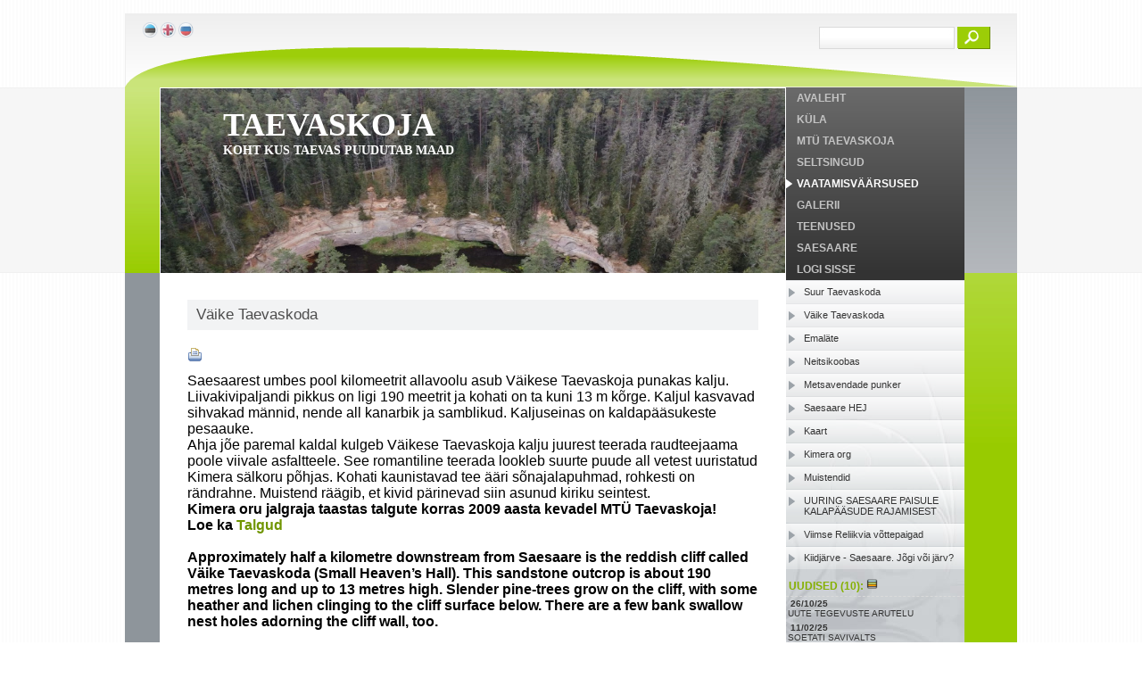

--- FILE ---
content_type: text/html; charset=UTF-8
request_url: http://www.taevaskoda.eu/Vaike-Taevaskoda
body_size: 6231
content:
<!DOCTYPE HTML PUBLIC "-//W3C//DTD HTML 4.01 Transitional//EN" 
  "http://www.w3.org/TR/html4/loose.dtd">
<html>
<head>
<meta http-equiv="Content-Type" content="text/html; charset=utf-8" >
<!-- PAGE META INFO START-->
<title>Väike Taevaskoda | </title>
<!---->
<META NAME="author" CONTENT="www.elitec.ee">
<!---->
<META NAME="Publisher" CONTENT="taevaskoda">
<!-- PAGE META INFO END-->
<style>
	@import url('http://www.taevaskoda.eu/templates/default/css/layout.css');
</style>
<link rel="author" href="http://www.elitec.ee" />
<link href="/Scripts/calendar.css" rel="stylesheet" type="text/css" >
<link href="http://www.taevaskoda.eu/templates/free16a/css/main.css" rel="stylesheet" type="text/css" >
<link href="http://www.taevaskoda.eu/templates/free16a/css/menu.css" rel="stylesheet" type="text/css" >
<link href="http://www.taevaskoda.eu/templates/free16a/css/layout.css" rel="stylesheet" type="text/css" >


<meta property="og:type" content="website" />
<meta property="og:title" content="Väike Taevaskoda | ">
<meta property="og:url" content="http://www.taevaskoda.eu/Vaike-Taevaskoda"/>

<link rel="shortcut icon" href="http://www.taevaskoda.eu/templates/default/img/favicon.ico" >
<link href="http://www.taevaskoda.eu/templates/default/HelperComponents/lightwindow/css/lightwindow.css" rel="stylesheet" type="text/css">
<link href="http://www.taevaskoda.eu/includes/ThirdParty/lightbox/css/lightbox.css" rel="stylesheet" type="text/css">
<link href="http://www.taevaskoda.eu/templates/default/css/CKeditor_templates.css" rel="stylesheet" type="text/css">
<link href="http://www.taevaskoda.eu/templates/default/css/system_css.css" rel="stylesheet" type="text/css">
<script language="JavaScript" type="text/javascript" src="http://www.taevaskoda.eu/templates/default/js/system_js.js"></script>
<script language="JavaScript" type="text/javascript" src="http://www.taevaskoda.eu/includes/ThirdParty/scriptaculous/prototype.js"></script>
<script language="JavaScript" type="text/javascript" src="http://www.taevaskoda.eu/includes/ThirdParty/scriptaculous/scriptaculous.js"></script>
<script language="JavaScript" type="text/javascript" src="http://www.taevaskoda.eu/includes/ThirdParty/scriptaculous/corners.js"></script>
<script language="JavaScript" type="text/javascript" src="http://www.taevaskoda.eu/includes/ThirdParty/lightwindow/javascript/lightwindow.js"></script>
<script language="JavaScript" type="text/javascript" src="http://www.taevaskoda.eu/includes/ThirdParty/lightbox/lightbox.js"></script>

<script type="text/javascript">

function getHeightSaf()
{
	var scroll = document.body.scrollHeight;
	var offset = document.body.offsetHeight;
	//return "scroll="+scroll+"; offset="+offset;
	return scroll;
}
function getHeight()
{
	var scroll = document.documentElement.scrollHeight;
	var offset = document.documentElement.offsetHeight;
	//return "scroll="+scroll+"; offset="+offset;
	return scroll;
}
    setInterval(
		function ()
		{
			if(navigator.userAgent.indexOf("Safari") !== -1 )
			{
				//parent.postMessage(document.body.scrollHeight, "*");
				parent.postMessage(getHeightSaf(), "*");
			}else{
				//parent.postMessage(document.documentElement.scrollHeight, "*");
				parent.postMessage(getHeight(), "*");
			}
		}
		, 500);
</script><!-- BEGIN: Google Analytics code  -->
<script type="text/javascript">
	var _gaq = _gaq || [];
	  _gaq.push(['_setAccount', 'asdfasfa']);
	  _gaq.push(['_trackPageview']);

	  (function() {
	    var ga = document.createElement('script'); ga.type = 'text/javascript'; ga.async = true;
	    ga.src = ('https:' == document.location.protocol ? 'https://ssl' : 'http://www') + '.google-analytics.com/ga.js';
	    var s = document.getElementsByTagName('script')[0]; s.parentNode.insertBefore(ga, s);
	  })();
</script>
<!-- END: Google Analytics code -->
<script language="JavaScript" type="text/javascript" src="http://www.taevaskoda.eu/templates/free16a/js/Rippmenu.js"></script>
<script language="JavaScript" type="text/javascript">
var BullAdrMenuPluss = 'http://www.taevaskoda.eu//templates/free16a/img/bull.jpg';
var BullAdrMenuMiinus = 'http://www.taevaskoda.eu//templates/free16a/img/bull.jpg';
var BullAdrMenu = 'http://www.taevaskoda.eu//templates/free16a/img/bull.jpg';
</script>
<script language="JavaScript" type="text/javascript" src="http://www.taevaskoda.eu/templates/free16a/js/Menu.js"></script>

<!--<link href="css/layout.css" rel="stylesheet" type="text/css" />-->

</head>
<body><div id="outer">
<div id="bg-zone">
<div id="bg-zone-image">
                </div>



<table style="position:relative;" width="1000" border="0" align="center" cellpadding="0" cellspacing="0">
  <tr>
    <th colspan="3" align="left" valign="top" id="header" scope="row">  
    <div id="head">
    <div id="lang">                    	<a href="http://www.taevaskoda.eu/?keel=est"><img src="http://www.taevaskoda.eu/templates/default/img/lipud/est.png" alt="Eesti" title="Eesti" border="0" ></a> 
                                        	<a href="http://www.taevaskoda.eu/?keel=eng"><img src="http://www.taevaskoda.eu/templates/default/img/lipud/eng.png" alt="English" title="English" border="0" ></a> 
                                        	<a href="http://www.taevaskoda.eu/?keel=rus"><img src="http://www.taevaskoda.eu/templates/default/img/lipud/rus.png" alt="Русский" title="Русский" border="0" ></a> 
                    </div>
    <div id="search">
     <form method="get" id="global_search_form" name="global_search_form"  enctype="application/x-www-form-urlencoded" action="http://www.taevaskoda.eu/otsing.php"> 
    <table width="192" border="0" align="right" cellpadding="0" cellspacing="0">
          <tr>
            <td width="152" height="25" align="right" valign="top"><input name="s" id="s" type="text" value="" class="otsi" maxlength="40"></td>
            <td width="40" height="25" align="left" valign="top"><input type="image" name="otsi" id="otsi" src="http://www.taevaskoda.eu/templates/free16a/img/otsi_btn.png" ></td>
          </tr>
        </table></form></div>
    </div>
    </th>
    </tr>
  <tr>
    <th width="39" align="left" valign="top" id="main_left" scope="row"><div id="bnr_left"></div></th>
    <td width="902" align="left" valign="top" id="bg-main">
      <div style="position: relative; float: left; width: 902px;">
<div id="bnr_bg">
  <table width="0" border="0" cellspacing="0" cellpadding="0">
            <tr>
              <td align="left" valign="top" style="width: 700px; height: 207px;" >
              <div id="bnr">
      <div id="logo"> <DIV style="position:relative; left:0px; top:0px;"><span style="color:#ffffff;"><span style="font-family: georgia,serif;"><font size="5"><span style="font-size: 48px;"><strong><span style="font-size: 36px;">TAEVASKOJA</span></strong></span><br />
<span style="font-size: 48px;"><strong><span style="font-size: 14px;">KOHT KUS TAEVAS PUUDUTAB MAAD</span></strong></span></font></span></span></DIV>
          </div>
 <DIV style="position:relative; left:0px; top:0px;"><img alt="" src="/upload/editor/images/site_zones/Vahendatud_resolutsioon.JPG" style="width: 700px; height: 338px;" /></DIV>
              </div>
              </td>
              </tr>
            <tr>
              <td align="left" valign="top">
          <div id="main">           <DIV style="position:relative; left:0px; top:0px;"></DIV> 
                   <h1>Väike Taevaskoda</h1><script type="text/javascript" src="http://www.taevaskoda.eu/includes/ThirdParty/DHTMLTooltip/wz_tooltip.js"></script><script>
			function printPageContent()
			{
			var winUrl = window.location.href;
			if( winUrl.substr(-1) === '#') {winUrl = winUrl.slice(0, -1);}
			//alert(winUrl);
			//var url = window.location.href + (window.location.href.indexOf('?') > -1 ? '&' : '?') + 'page_content_only=1&amp;get_content_html_only=1&print_content=1';
			var url = winUrl + (winUrl.indexOf('?') > -1 ? '&' : '?') + 'page_content_only=1&amp;get_content_html_only=1&print_content=1';
			window.open(url,'PrintPageContent');
		}
		</script>
			<div style="position:relative;z-index: 10">
			<a href="#" onclick="printPageContent();return false;"><img src="http://www.taevaskoda.eu/templates/default/img/print16.gif" border="0"></a>
			</div><style type="text/css">
.fb_iframe_widget iframe </style>
<table width="100%" border="0" cellspacing="0" cellpadding="0">
  <tr>
    <td>
<table width="100%" border="0" cellspacing="0" cellpadding="0">
  <tr>
    <td><p>
	<span style="font-size: 16px;"><span style="font-family: arial, helvetica, sans-serif;">Saesaarest umbes pool kilomeetrit allavoolu asub Väikese Taevaskoja punakas kalju. Liivakivipaljandi pikkus on ligi 190 meetrit ja kohati on ta kuni 13 m kõrge. Kaljul kasvavad sihvakad männid, nende all kanarbik ja samblikud. Kaljuseinas on kaldapääsukeste pesaauke.<br />
	Ahja jõe paremal kaldal kulgeb Väikese Taevaskoja kalju juurest teerada raudteejaama poole viivale asfaltteele. See romantiline teerada lookleb suurte puude all vetest uuristatud Kimera sälkoru põhjas. Kohati kaunistavad tee ääri sõnajalapuhmad, rohkesti on rändrahne. Muistend räägib, et kivid pärinevad siin asunud kiriku seintest.&nbsp;<br />
	<strong>Kimera oru jalgraja taastas talgute korras 2009 aasta kevadel MTÜ Taevaskoja!<br />
	Loe ka <a href="http://www.taevaskoda.eu/Koristustalgud-taevaskojas">Talgud</a><br />
	<br />
	<span style="font-family: arial, helvetica, sans-serif;">Approximately half a kilometre downstream from Saesaare is the reddish cliff called Väike Taevaskoda (Small Heaven’s Hall). This sandstone outcrop is about 190 metres long and up to 13 metres high. Slender pine-trees grow on the cliff, with some heather and lichen clinging to the cliff surface below. There are a few bank swallow nest holes adorning the cliff wall, too.</span></strong></span></span><br />
	<br />
	<br />
	&nbsp;</p>

</td>
  </tr>
</table></td>
  </tr>
</table>

<span class="sendtofriend"></span></div>
              </td>
              </tr>
            </table>
          </div>
        <div style="height: auto; width: 200px; float: left;">
          <table width="0" border="0" cellspacing="0" cellpadding="0">
            <tr>
              <td align="left" valign="top" id="main_menu"><link href="http://www.taevaskoda.eu/templates/free16a/css/top_simple_menu.css" rel="stylesheet" type="text/css">


<script type="text/javascript">
TopM_SysTopMenuTPL = {
changeMenuImageOnMouseOver_SysTopMenuTPL: function (id) {
    var el = document.getElementById('img_SysTopMenuTPL_'+id);
    if (el) {
        if (el.src.search('&active_image=true') < 0) {
            el.src = el.src + '&active_image=true';
        }    
    }    
},
changeMenuImageOnMouseOut_SysTopMenuTPL: function (id) {
    var el = document.getElementById('img_SysTopMenuTPL_'+id);
    var a = document.getElementById('a_SysTopMenuTPL_'+id);
    if (el) {
        if (a.className != 'active') {
            el.src = el.src.replace('&active_image=true','');
        }    
    }    
}
};
</script>


<!--<link rel="stylesheet" href="http://www.taevaskoda.eu/templates/free16a/responsive_nav/responsive-nav.css">
<link rel="stylesheet" href="http://www.taevaskoda.eu/templates/free16a/responsive_nav/styles.css">
<script src="http://www.taevaskoda.eu/templates/free16a/responsive_nav/responsive-nav.js"></script>-->

<div id="Navigation">
<nav class="nav-collapse">
<ul id="mainNav">
    <li class="first_topmenu ">
        <a href="http://www.taevaskoda.eu/"   
        onmouseover="javascript:TopM_SysTopMenuTPL.changeMenuImageOnMouseOver_SysTopMenuTPL(157);"
        onmouseout="javascript:TopM_SysTopMenuTPL.changeMenuImageOnMouseOut_SysTopMenuTPL(157);" id="a_SysTopMenuTPL_157">
    	<span>
                                                        AVALEHT
                        	</span>
    </a>
    </li>
    <li>
        <a href="http://www.taevaskoda.eu/Kula"   
        onmouseover="javascript:TopM_SysTopMenuTPL.changeMenuImageOnMouseOver_SysTopMenuTPL(232);"
        onmouseout="javascript:TopM_SysTopMenuTPL.changeMenuImageOnMouseOut_SysTopMenuTPL(232);" id="a_SysTopMenuTPL_232">
    	<span>
                                                        Küla
                        	</span>
    </a>
    </li>
    <li>
        <a href="http://www.taevaskoda.eu/MTU-Taevaskoja"   
        onmouseover="javascript:TopM_SysTopMenuTPL.changeMenuImageOnMouseOver_SysTopMenuTPL(249);"
        onmouseout="javascript:TopM_SysTopMenuTPL.changeMenuImageOnMouseOut_SysTopMenuTPL(249);" id="a_SysTopMenuTPL_249">
    	<span>
                                                        MTÜ Taevaskoja
                        	</span>
    </a>
    </li>
    <li>
        <a href="http://www.taevaskoda.eu/Seltsingud"   
        onmouseover="javascript:TopM_SysTopMenuTPL.changeMenuImageOnMouseOver_SysTopMenuTPL(272);"
        onmouseout="javascript:TopM_SysTopMenuTPL.changeMenuImageOnMouseOut_SysTopMenuTPL(272);" id="a_SysTopMenuTPL_272">
    	<span>
                                                        Seltsingud
                        	</span>
    </a>
    </li>
    <li>
        <a href="http://www.taevaskoda.eu/Vaatamisvaarsused" class="active"  
        onmouseover="javascript:TopM_SysTopMenuTPL.changeMenuImageOnMouseOver_SysTopMenuTPL(279);"
        onmouseout="javascript:TopM_SysTopMenuTPL.changeMenuImageOnMouseOut_SysTopMenuTPL(279);" id="a_SysTopMenuTPL_279">
    	<span>
                                                        Vaatamisväärsused
                        	</span>
    </a>
    </li>
    <li>
        <a href="http://www.taevaskoda.eu/Galerii"   
        onmouseover="javascript:TopM_SysTopMenuTPL.changeMenuImageOnMouseOver_SysTopMenuTPL(296);"
        onmouseout="javascript:TopM_SysTopMenuTPL.changeMenuImageOnMouseOut_SysTopMenuTPL(296);" id="a_SysTopMenuTPL_296">
    	<span>
                                                        Galerii
                        	</span>
    </a>
    </li>
    <li>
        <a href="http://www.taevaskoda.eu/Teenused"   
        onmouseover="javascript:TopM_SysTopMenuTPL.changeMenuImageOnMouseOver_SysTopMenuTPL(253);"
        onmouseout="javascript:TopM_SysTopMenuTPL.changeMenuImageOnMouseOut_SysTopMenuTPL(253);" id="a_SysTopMenuTPL_253">
    	<span>
                                                        Teenused
                        	</span>
    </a>
    </li>
    <li>
        <a href="http://www.taevaskoda.eu/SAESAARE-PAISJARV"   
        onmouseover="javascript:TopM_SysTopMenuTPL.changeMenuImageOnMouseOver_SysTopMenuTPL(547);"
        onmouseout="javascript:TopM_SysTopMenuTPL.changeMenuImageOnMouseOut_SysTopMenuTPL(547);" id="a_SysTopMenuTPL_547">
    	<span>
                                                        SAESAARE
                        	</span>
    </a>
    </li>
    <li class=" last_topmenu">
        <a href="http://www.taevaskoda.eu/login.php"   
        onmouseover="javascript:TopM_SysTopMenuTPL.changeMenuImageOnMouseOver_SysTopMenuTPL();"
        onmouseout="javascript:TopM_SysTopMenuTPL.changeMenuImageOnMouseOut_SysTopMenuTPL();" id="a_SysTopMenuTPL_">
    	<span>
                                                        Logi sisse
                        	</span>
    </a>
    </li>
</ul>
</nav>
</div></td>
              </tr>
            <tr>
              <td height="100%" align="left" valign="top">
<div>    
      <link href="http://www.taevaskoda.eu/templates/free16a/css/3rdparty/dtree/dtree.css" rel="stylesheet" type="text/css">

<script type="text/javascript" src="http://www.taevaskoda.eu/includes/ThirdParty/dtree/dtree.js"></script>
<div class="dtree" align="left" id="tree_SysLeftMenuTPL_div">
</div>
<div align="left" style="display: none;" id ="tree_SysLeftMenuTPL_js_div">
<script type="text/javascript">
		tree_SysLeftMenuTPL = new dTree('tree_SysLeftMenuTPL','http://www.taevaskoda.eu/templates/free16a/img/3rdparty/dtree/','SysLeftMenuTPL');
		tree_SysLeftMenuTPL.add(0,-1,' ','','');
						tree_SysLeftMenuTPL.add(280,0,"Suur Taevaskoda",'http://www.taevaskoda.eu/Suur-Taevaskoda',"Suur Taevaskoda",null,null,'text',null,null,false); //<!--false-->
								tree_SysLeftMenuTPL.add(281,0,"Väike Taevaskoda",'http://www.taevaskoda.eu/Vaike-Taevaskoda',"Väike Taevaskoda",null,null,'text',null,null,false); //<!--true-->
								tree_SysLeftMenuTPL.add(282,0,"Emaläte",'http://www.taevaskoda.eu/Emalate',"Emaläte",null,null,'text',null,null,false); //<!--false-->
								tree_SysLeftMenuTPL.add(283,0,"Neitsikoobas",'http://www.taevaskoda.eu/Neitsikoobas',"Neitsikoobas",null,null,'text',null,null,false); //<!--false-->
								tree_SysLeftMenuTPL.add(284,0,"Metsavendade punker",'http://www.taevaskoda.eu/Metsavendade-punker',"Metsavendade punker",null,null,'text',null,null,false); //<!--false-->
								tree_SysLeftMenuTPL.add(285,0,"Saesaare HEJ",'http://www.taevaskoda.eu/Saesaare-HEJ',"Saesaare HEJ",null,null,'text',null,null,false); //<!--false-->
								tree_SysLeftMenuTPL.add(286,0,"Kaart",'http://www.taevaskoda.eu/Kaart1',"Kaart",null,null,'text',null,null,false); //<!--false-->
								tree_SysLeftMenuTPL.add(287,0,"Kimera org",'http://www.taevaskoda.eu/Kimera-org',"Kimera org",null,null,'text',null,null,false); //<!--false-->
								tree_SysLeftMenuTPL.add(288,0,"Muistendid",'http://www.taevaskoda.eu/Muistendid',"Muistendid",null,null,'text',null,null,false); //<!--false-->
								tree_SysLeftMenuTPL.add(289,288,"Lühilood",'http://www.taevaskoda.eu/Luhilood',"Lühilood",null,null,'text',null,null,false); //<!--false-->
								tree_SysLeftMenuTPL.add(290,288,"Salakuulaja",'http://www.taevaskoda.eu/Salakuulaja',"Salakuulaja",null,null,'text',null,null,false); //<!--false-->
								tree_SysLeftMenuTPL.add(291,288,"Vanaeide nõidus",'http://www.taevaskoda.eu/Vanaeide-noidus',"Vanaeide nõidus",null,null,'text',null,null,false); //<!--false-->
								tree_SysLeftMenuTPL.add(292,288,"Tuulispask",'http://www.taevaskoda.eu/Tuulispask',"Tuulispask",null,null,'text',null,null,false); //<!--false-->
								tree_SysLeftMenuTPL.add(293,288,"Marjuline",'http://www.taevaskoda.eu/Marjuline',"Marjuline",null,null,'text',null,null,false); //<!--false-->
								tree_SysLeftMenuTPL.add(294,288,"Eeva kalju",'http://www.taevaskoda.eu/Eeva-kalju',"Eeva kalju",null,null,'text',null,null,false); //<!--false-->
								tree_SysLeftMenuTPL.add(295,288,"Taevaskoja",'http://www.taevaskoda.eu/Taevaskoja',"Taevaskoja",null,null,'text',null,null,false); //<!--false-->
								tree_SysLeftMenuTPL.add(404,0,"UURING SAESAARE PAISULE KALAPÄÄSUDE RAJAMISEST",'http://www.taevaskoda.eu/UURING-SAESAARE-PAISULE-KALAPAASUDE-RAJAMISEST',"UURING SAESAARE PAISULE KALAPÄÄSUDE RAJAMISEST",null,null,'text',null,null,false); //<!--false-->
								tree_SysLeftMenuTPL.add(434,0,"Viimse Reliikvia võttepaigad",'http://www.taevaskoda.eu/Viimse-Reliikvia-vottepaigad',"Viimse Reliikvia võttepaigad",null,null,'text',null,null,false); //<!--false-->
								tree_SysLeftMenuTPL.add(544,0,"Kiidjärve - Saesaare. Jõgi või järv?",'http://www.taevaskoda.eu/Kiidjarve-Saesaare-Jogi-voi-jarv-',"Kiidjärve - Saesaare. Jõgi või järv?",null,null,'text',null,null,false); //<!--false-->
								tree_SysLeftMenuTPL.add(545,544,"Kiri Keskkonnaametile",'http://www.taevaskoda.eu/Kiri-Keskkonnaametile',"Kiri Keskkonnaametile",null,null,'text',null,null,false); //<!--false-->
								tree_SysLeftMenuTPL.add(546,544,"Uputatud taevaskojast ja meie juurtest",'http://www.taevaskoda.eu/Uputatud-taevaskojast-ja-meie-juurtest',"Uputatud taevaskojast ja meie juurtest",null,null,'text',null,null,false); //<!--false-->
						//document.write(tree_SysLeftMenuTPL);
		document.getElementById('tree_SysLeftMenuTPL_div').innerHTML = tree_SysLeftMenuTPL;
		var showAllNodes = '';
	</script>
</div>
</div>
<div id="right_side_div"> 
          <div style="padding-top:10px; padding-bottom:10px;"> <DIV style="position:relative; left:0px; top:0px;"><script language="JavaScript" type="text/javascript" src="http://www.taevaskoda.eu/templates/default/Moodulid/CMS/News/NewsFront/NewsFront.js"></script>
<link href="http://www.taevaskoda.eu/templates/free16a/Moodulid/CMS/News/NewsFront/NewsFront.css" rel="stylesheet" type="text/css">
<link href="/includes/ThirdParty/prototip/prototip.css" rel="stylesheet" type="text/css">
    <div align="left" class="mininews_group_title">
        &nbsp;Uudised <span title="Uudiseid kokku: 10">(10)</span>:&nbsp;<a href="moodul.php?moodul=CMS&amp;Komponent=NewsFront&amp;id=archive&amp;group=1" title="Uudiste arhiiv"><img src="http://www.taevaskoda.eu/templates/default/img/Moodulid/NewsMS/16_archive.png" alt="Uudiste arhiiv" width="13" height="13" border="0" style="margin:0" /></a>
        </div>
    <div id="newsFrontMini1">
        	    <div class="mininews_news_container" align="left">
    	<span class="mininews_news_date">&nbsp;26/10/25&nbsp;</span><a href="/moodul.php?moodul=CMS&Komponent=NewsFront&f=viewNews&id=293" class="mininews_title_link" title="26/10/25 10:12 - UUTE TEGEVUSTE ARUTELU  [Loe edasi…...]">UUTE TEGEVUSTE ARUTELU&nbsp;</a>
    </div>
    	    <div class="mininews_news_container" align="left">
    	<span class="mininews_news_date">&nbsp;11/02/25&nbsp;</span><a href="/moodul.php?moodul=CMS&Komponent=NewsFront&f=viewNews&id=292" class="mininews_title_link" title="11/02/25 09:23 - SOETATI SAVIVALTS  [Loe edasi…...]">SOETATI SAVIVALTS&nbsp;</a>
    </div>
    	    <div class="mininews_news_container" align="left">
    	<span class="mininews_news_date">&nbsp;30/11/24&nbsp;</span><a href="/moodul.php?moodul=CMS&Komponent=NewsFront&f=viewNews&id=289" class="mininews_title_link" title="30/11/24 11:38 - TAEVASKOJA&nbsp; AASTALÕPU&nbsp; PIDU.  [Loe edasi…...]">TAEVASKOJA&nbsp; AASTALÕPU&nbsp; PIDU.&nbsp;</a>
    </div>
    	    <div class="mininews_news_container" align="left">
    	<span class="mininews_news_date">&nbsp;03/10/24&nbsp;</span><a href="/moodul.php?moodul=CMS&Komponent=NewsFront&f=viewNews&id=288" class="mininews_title_link" title="03/10/24 11:39 - BUSSIJAAMAD TAEVASKOJAS  [Loe edasi…...]">BUSSIJAAMAD TAEVASKOJAS&nbsp;</a>
    </div>
    	    <div class="mininews_news_container" align="left">
    	<span class="mininews_news_date">&nbsp;07/07/24&nbsp;</span><a href="/moodul.php?moodul=CMS&Komponent=NewsFront&f=viewNews&id=287" class="mininews_title_link" title="07/07/24 10:20 - TAEVASKOJA PURIKAS  [Loe edasi…...]">TAEVASKOJA PURIKAS&nbsp;</a>
    </div>
    	    <div class="mininews_news_container" align="left">
    	<span class="mininews_news_date">&nbsp;07/07/24&nbsp;</span><a href="/moodul.php?moodul=CMS&Komponent=NewsFront&f=viewNews&id=286" class="mininews_title_link" title="07/07/24 10:18 - LAHTISED MEISTRIVÕISTLUSED LAUATENNISES  [Loe edasi…...]">LAHTISED MEISTRIVÕISTLUSED LAUATENNISES&nbsp;</a>
    </div>
    	    <div class="mininews_news_container" align="left">
    	<span class="mininews_news_date">&nbsp;25/08/23&nbsp;</span><a href="/moodul.php?moodul=CMS&Komponent=NewsFront&f=viewNews&id=285" class="mininews_title_link" title="25/08/23 09:09 - JÕUSAAL TAEVASKOJA KÜLAKESKUSES  [Loe edasi…...]">JÕUSAAL TAEVASKOJA KÜLAKESKUSES&nbsp;</a>
    </div>
    	    <div class="mininews_news_container" align="left">
    	<span class="mininews_news_date">&nbsp;25/08/23&nbsp;</span><a href="/moodul.php?moodul=CMS&Komponent=NewsFront&f=viewNews&id=284" class="mininews_title_link" title="25/08/23 09:09 - JÕUSAAL TAEVASKOJA KÜLAKESKUSES  [Loe edasi…...]">JÕUSAAL TAEVASKOJA KÜLAKESKUSES&nbsp;</a>
    </div>
    	    <div class="mininews_news_container" align="left">
    	<span class="mininews_news_date">&nbsp;16/07/23&nbsp;</span><a href="/moodul.php?moodul=CMS&Komponent=NewsFront&f=viewNews&id=283" class="mininews_title_link" title="16/07/23 19:26 - ÕNGITSUSVÕISTLUS TAEVASKOJA PURIKAS  [Loe edasi…...]">ÕNGITSUSVÕISTLUS TAEVASKOJA PURIKAS&nbsp;</a>
    </div>
    	    <div class="mininews_news_container" align="left">
    	<span class="mininews_news_date">&nbsp;02/06/23&nbsp;</span><a href="/moodul.php?moodul=CMS&Komponent=NewsFront&f=viewNews&id=282" class="mininews_title_link" title="02/06/23 14:38 - TAEVASKOJA KÜLA ELANIKE ÜHISPILDISTAMINE  [Loe edasi…...]">TAEVASKOJA KÜLA ELANIKE ÜHISPILDISTAMINE&nbsp;</a>
    </div>
    	    
        </div>    
</DIV> </div>
      
          <div style="padding-top:10px; padding-bottom:10px;"> <DIV style="position:relative; left:0px; top:0px;"><img alt="" src="/upload/editor/images/site_zones/Hoiva.JPG" style="width: 200px; height: 142px;" /></DIV> </div>
            
  <table width="150" border="0" align="center" cellpadding="0" cellspacing="5">
    <tr>
      <td align="center" valign="middle"><div align="center"></div></td>
    </tr>
     
  </table>
        
      
          <div style="padding-top:10px; padding-bottom:10px;"> <DIV style="position:relative; left:0px; top:0px;">Projekti eesmärgiks oli uute ideede ja kogemuste omandamine Saaremaal. S<span style="color: rgb(51, 51, 51); font-family: Arial, Helvetica, sans-serif; font-size: 13px; background-color: rgb(245, 245, 245);">aaremaal käisid (12-14.09.2025) idee- ja kogemusreisil 26 inimest. Reisil olles ja vastuvõtjatega suheldes saadi kogemusi ja uusi ideid. Külastati Lümanda, Leedri, Metsküla, Mätja-Tareste, Tõnija, Sakla, Kõljala külakogukondasid ja Muhu vallavalitsust..&nbsp;</span></DIV> </div>
            
      <table style="margin-bottom:20px" width="100%" border="0" cellspacing="3" cellpadding="0">
                        <tr>
                          <td align="center" valign="top"><div align="center"></div></td>
                        </tr>
          </table>
    
          <div style="padding-top:10px; padding-bottom:10px;"> <DIV style="position:relative; left:0px; top:0px;"><br />
</DIV> </div>
      
 <table width="200" border="0" cellspacing="0" cellpadding="0">
<!--    <tr>
      <td style="color: #666; font-family: Arial, Helvetica, sans-serif; font-size: 14px; font-weight: bold; border-bottom-width: 1px; border-bottom-style: solid; border-bottom-color: #EBEBEB; margin-bottom: 5px; display: block;" align="left" valign="middle">&nbsp;Blogid</td>
    </tr>-->
    <tr>
      <td></td>
    </tr>
  </table>
      
          <div style="padding-top:10px; padding-bottom:10px;"> <DIV style="position:relative; left:0px; top:0px;"></DIV> </div>
         
 <div class="AdBanner"></div>           
       </div>              
                </td>
              </tr>
            </table>
  </div>
  <div style="clear:both"></div>  
        </div>
  <div style="clear:both"></div>  
      </td>
    <td width="59" align="left" valign="top" id="main_right"><div id="bnr_right"></div></td>
  </tr>
  <tr>
    <th width="39" align="left" valign="top" id="footer_left" scope="row">&nbsp;</th>
    <td align="left" valign="top" id="footer">              <DIV style="position:relative; left:0px; top:0px;"></DIV>

                </td>
    <td width="59" align="left" valign="top" id="footer_right">&nbsp;</td>
  </tr>
</table>

<table width="990" border="0" align="center" cellpadding="0" cellspacing="0">
  <tr>
    <td class="footer" width="753" height="25" valign="middle"></td>
    <td width="237" height="25" align="right" valign="middle"><a href="https://navicup.com/audio-guide" title="self guided audio tour app"><img src="https://navicup.com/public/template/img/self-guided-audio-tour-app.png" alt="Self guided audio tour app image" /></a>
</td>
  </tr>
</table>
</div>
<div class="AdBanner2"></div>
<div class="AdBanner3"></div>
 
</body>
</html>

--- FILE ---
content_type: text/css
request_url: http://www.taevaskoda.eu/templates/free16a/css/layout.css
body_size: 1915
content:
@charset "utf-8";
/* CSS Document */

/* commented backslash hack \*/ 
html, body{height:100%;} 
/* end hack */

html,body {
	font-family: Arial, sans-serif;
	font-size: 12px;
	color: #000;
	text-decoration: none;
	background-color: #FFF;
	background-image: url(../img/bg_triip.jpg);
	background-repeat: repeat;
	background-position: left top;
	margin: 0px;
	padding: 0px;
}
#bg-zone{
	z-index:-999;
	height:100%;
	width:100%;
	text-align:center;
}
#bg-zone-image {
	left: 0px;
position: fixed;
_position: absolute;
_top:expression(document.documentElement.scrollTop+document.documentElement.clientHeight-this.clientHeight);
_right:expression(document.documentElement.scrollLeft+ document.documentElement.clientWidth - offsetWidth);
margin-right: auto;
margin-left: auto;
height: 100%;
width: 100%;
z-index: 0; /*for Chrome*/
top:0px;
}
#main-div{
	position: absolute;
	left: 0px;
	top: 0px;
	height: 100%;
	width: 100%;
	margin: 5px; /*for Chrome*/
	z-index: 8;	/*for Chrome*/

}

#outer{
	min-height:100%;
	height:auto;
	text-align: center;
	background-image: url(../img/outer_bg.png);
	background-repeat: repeat-x;
	background-position: left top;
	z-index: -1000;
}
* html #outer{height:100%;}/* ie6 and under*/


a {
	color: #709500;
}
a:hover {
	color: #99CC00;
}
#header {
	background-image: url(../img/header.png);
	background-repeat: no-repeat;
	background-position: left top;
	height: 98px;
	width: 1000px;
}
#bnr_left {
	background-color: #939;
	background-image: url(../img/bnr_right.jpg);
	background-repeat: repeat;
	background-position: left top;
	height: 208px;
	width: 39px;
}
#bnr_bg {
	border-top-width: 1px;
	border-right-width: 1px;
	border-left-width: 1px;
	border-top-style: solid;
	border-right-style: solid;
	border-left-style: solid;
	border-top-color: #FFF;
	border-right-color: #FFF;
	border-left-color: #FFF;
	height: auto;
	width: 700px;
	float: left;
}
#main_menu {
	background-image: url(../img/mainmenu_bg.jpg);
	background-repeat: no-repeat;
	background-position: left top;
	background-color: #333;
	width: 200px;
	min-height: 208px;
}
#bnr_right {
	background-image: url(../img/bnr_left.jpg);
	background-color: #B4B8BC;
	background-repeat: no-repeat;
	background-position: left top;
	height: 208px;
	width: 59px;
}
#main_left {
	background-color: #8E959B;
}
#main_right {
	background-color: #98CB00;
	background-image: url(../img/main_right.jpg);
	background-repeat: no-repeat;
	background-position: left top;
	height: 402px;
	width: 59px;
}
#footer {
	background-image: url(../img/footer_bg.jpg);
	background-repeat: no-repeat;
	background-position: left top;
	height: 30px;
	width: 892px;
	font-size: 10px;
	color: #FFF;
	line-height: 30px;
	padding-left: 10px;
}
#footer_left {
	background-color: #53595E;
}
#footer_right {
	background-color: #A9E100;
}
#main_right_side {
	background-image: url(../img/right_side.jpg);
	background-repeat: no-repeat;
	background-position: left top;
	background-color: #E9EAEB;
	height: 100%;
}
#bnr {
	height: 207px;
	width: 700px;
	position: relative;
	overflow: hidden;
	z-index: 1;
	background-image: url(../img/free16_head_a.jpg);
	background-repeat: no-repeat;
	background-position: left top;
}
#logo {
	position: absolute;
	left: 70px;
	top: 20px;
	z-index: 2;
}
#main {
	background-color: #FFF;
	width: 640px;
	margin: 30px;
	overflow: auto;
	height: auto;
}
#content {
	width: 640px;
	overflow: hidden;
	height: auto;
}
#lang {
	width: 200px;
	position: absolute;
	left: 20px;
	top: 25px;
	z-index: 3;
}
#head {
	height: 98px;
	width: 1000px;
	position: relative;
	overflow: hidden;
}
#search {
	width: 200px;
	text-align: right;
	top: 30px;
	right: 30px;
	position: absolute;
}
.otsi {
	height: 21px;
	width: 142px;
	background-color: transparent;
	background-image: url(../img/otsi_input.jpg);
	background-repeat: no-repeat;
	background-position: right top;
	padding-top: 4px;
	padding-right: 5px;
	padding-left: 5px;
	color: #8E959B;
	border-top-width: 0;
	border-right-width: 0;
	border-bottom-width: 0;
	border-left-width: 0;
	border-top-style: none;
	border-right-style: none;
	border-bottom-style: none;
	border-left-style: none;
}

h1 {
	font-family: Verdana, Geneva, sans-serif;
	font-size: 17px;
	color: #4D4D4D;
	display: block;
	font-weight: normal;
	background-color: #F2F3F4;
	line-height: 34px;
	margin-top: 0px;
	margin-right: 0px;
	margin-bottom: 20px;
	padding-top: 0px;
	padding-right: 0px;
	padding-bottom: 0px;
	padding-left: 10px;
}
.sendtofriend {
	padding-top: 10px;
	display: block;
	text-align: right;
}

.menu_edit_img{
	background:url('../img/icons/edit.png') no-repeat;
	width:10px;
	height:12px;
	vertical-align:middle;
}

body a img {
	border-top-style: none;
	border-right-style: none;
	border-bottom-style: none;
	border-left-style: none;
}
#right_side_div {
	width: 200px;
	overflow: hidden;
}
#bg-main{
	background-image: url(../img/right_side.jpg);
	background-repeat: repeat-y;
	background-position: right 207px;
	height: 100%;
	width: 902px;
	background-color: rgb(255,255,255);
}

/*Join newsletter*/
#event_recipient_email_container {
	display: block;
	height: auto;
	width: auto;
	clear: both;
}
#event_recipient_email_title {
	display: block;
	margin-bottom: 7px;
	font-size: 14px;
	border-bottom-width: 1px;
	border-bottom-style: dashed;
	border-bottom-color: #CCC;
	padding-bottom: 5px;
	text-align: left;
	padding-left: 5px;
}
#event_recipient_name_text {
	margin-bottom: 10px;
	text-align: right;		
}
#event_recipient_name_text span {
	margin-right: 5px;
	white-space: nowrap;
}
#event_recipient_name {
	border: 1px solid #CCC;
	float: right;
	width: 127px;
}
#event_recipient_email_text {
	text-align: right;	
}
#event_recipient_email_text span {
	margin-right: 5px;
	white-space: nowrap;
}
#event_recipient_email {
	border: 1px solid #CCC;
	float: right;
	width: 127px;
}
#send-button {
	display: block;
	margin-top: 10px;
	text-align: right;
}
#send-button input {
}

/*mini shoppingCart*/
#miniCart_container {
	background-image:none !important;
	text-align: left;
	width: 190px;
	height: auto;
	min-height:70px;
	/* Firefox v1.0+ */
	-moz-border-radius: 5%;
	/* Safari v3.0+ and by Chrome v0.2+ */
	-webkit-border-radius: 4%/5%;
	/* Firefox v4.0+ , Safari v5.0+ , Chrome v4.0+ , Opera v10.5+  and by IE v9.0+ */
	border-radius: 4%/5%;
	margin-bottom: 10px;
	margin-top: 5px;
	margin-right: auto;
	margin-left: auto;
	background-color: #FFFFFF;
	border: 1px solid rgb(224,224,224);
}
#miniCart_title {
	font-weight: bold;
	margin: 10px;
	display: block;
	line-height: 20px;
	border-bottom-width: 1px;
	border-bottom-style: solid;
	border-bottom-color: #DADADA;
}
#miniCart_items {
	float: left;
	margin-top: 0px;
	margin-right: 0px;
	margin-bottom: 10px;
	margin-left: 10px;
}
#miniCart_items span {
	color: #C00;
	padding-left: 2px;
}
#miniCart_total {
	float: left;
	margin-top: 0px;
	margin-right: 5px;
	margin-bottom: 10px;
	margin-left: 5px;
}
#miniCart_total span {
	color: #C00;
	padding-left: 2px;
	padding-right: 2px;	
}
.AdBanner2 {
	position: fixed;
	bottom: 0;
	width: 100%;
	background-color: rgba(0,0,0,0.50);
	color: #CCCCCC;
}
.AdBanner2 a {
	color: rgba(255,255,255,1.00);
	text-shadow: 1px 1px 1px rgba(0,0,0,1.00);
}

--- FILE ---
content_type: text/css
request_url: http://www.taevaskoda.eu/templates/free16a/css/top_simple_menu.css
body_size: 591
content:
@CHARSET "UTF-8";

/****** TOP MENU *******/

#mainNav {
	margin: 0px;
	padding: 0px;
/*	list-style-image: none;*/
	list-style-type: none;
	min-height: 208px;
/*	width: 100%;*/
}

#mainNav li {
	float: left;
	margin-top: 0px;
	margin-right: 0px;
	margin-bottom: 0px;
	margin-left: 0px;
	padding-top: 0px;
	padding-right: 0px;
	padding-bottom: 0px;
	padding-left: 0px;
}

#mainNav li a {
	margin: 0px;
	font-weight: bold;
	color: #C3C3C3;
	text-decoration: none;
	/*	height: 30px;*/
	width: 188px;
	float: left;
	padding-top: 5px;
	padding-right: 0px;
	padding-bottom: 5px;
	padding-left: 12px;
	text-transform: uppercase;
}

#mainNav li a span {
	display: block;
	padding-top: 0px;
	padding-right: 0px;
	padding-bottom: 0px;
	padding-left: 0px;
/*	height: 30px;*/
	width: auto;
	float: left;
	cursor: pointer;
	cursor: hand;
	margin: 0px;
/*	background: url(../img/tabs.png) no-repeat scroll 0px 0px;*/
}

#mainNav li a:hover {
	text-decoration: none;
	color: #FFF;/*	background: url(../img/tabs.png) no-repeat scroll right -47px;*/
	background-image: url(../img/menu_hover.png);
	background-repeat: no-repeat;
	background-position: left center;
}

#mainNav li a:hover span {
	text-decoration: none;
	color: #FFF;/*	background: url(../img/tabs.png) no-repeat scroll 0px -47px;*/

}

#mainNav li a.active {
	text-decoration: none;
	color: #FFF;/*	background: url(../img/tabs.png) no-repeat scroll 0px -47px;*/
	background-image: url(../img/menu_hover.png);
	background-repeat: no-repeat;
	background-position: left center;	
}

#mainNav li a.active span {
	text-decoration: none;
	color: #FFF;/*	background: url(../img/tabs.png) no-repeat scroll 0px -47px;*/

}

#mainNav li a.active:hover {
	color: #CCC;
	text-decoration: none;
	cursor: pointer;
	cursor: hand;
}

#mainNav li a.active:hover span {
	color: #CCC;
	text-decoration: none;
	cursor: pointer;
	cursor: hand;
}

#mainNav li.last_topmenu {
/*	border-top-style: none;
	border-right-style: none;
	border-bottom-style: none;
	border-left-style: none;
	background-image: none;*/
}

.top_menu_link_img
{
	vertical-align:middle;
	border:0px;
}

--- FILE ---
content_type: text/css
request_url: http://www.taevaskoda.eu/templates/free16a/css/3rdparty/dtree/dtree.css
body_size: 692
content:
/*--------------------------------------------------|
| dTree 2.05 | www.destroydrop.com/javascript/tree/ |
|---------------------------------------------------|
| Copyright (c) 2002-2003 Geir Landr�               |
|--------------------------------------------------*/

img.node_edit{
	float:left;
	width:10px;
	height:17px;
	border:none;
	background-image: url('/templates/default/img/icons/edit.png');
	background-repeat: no-repeat;
	background-position: left 5px;
}
img.node_open{
/*	background:url('/templates/perearstid/img/3rdparty/dtree/img/folderopen.gif') no-repeat;
	width:12px;
	height:16px;*/
	display: none;	
}
img.node_closed{
/*	background:url('/templates/perearstid/img/3rdparty/dtree/img/folder.gif') no-repeat;
	width:12px;
	height:16px;*/
	display: none;
}
img.node_nochild{
/*	background:url('/templates/perearstid/img/3rdparty/dtree/img/page.gif') no-repeat;
	width:12px;
	height:16px;
	background-position:center;	*/
	display: none;
}
img.node_offset{
	display: none;
}

.dtree {
	width: 200px;
	font: 11px Verdana, Arial, Helvetica, sans-serif;
	text-decoration: none;
}

/*Level 1*/

.dtree div div div{
}
.dtree div div div a{
}
.dtree div div div a.node {
	display: block;
	padding-top: 7px;
	padding-bottom: 7px;
	padding-left: 20px;
	color: #333;
	text-decoration: none;
	background-image: url(../../../img/vmenu_bullet.png);
	background-repeat: no-repeat;
}
.dtree div div div a.node:hover, .dtree div div div a.nodeSel:hover {
	font-size: 11px;
	display: block;
	color: #85B000;
	text-decoration: none;
	padding-top: 7px;
	padding-bottom: 7px;
	padding-left: 20px;
}
.dtree div div div a.nodeSel {
	font-size: 11px;
	display: block;
	color: #85B000;
	text-decoration: none;
	padding-top: 7px;
	padding-bottom: 7px;
	padding-left: 20px;
	background-image: url(../../../img/vmenu_bullet.png);
	background-repeat: no-repeat;		
}

/*Level 2*/
.dtree div div div div{
}
.dtree div div div div a{
}
.dtree div div div div a.node {
	display: block;
	padding-top: 7px;
	padding-bottom: 7px;
	padding-left: 30px;
	color: #333;
	text-decoration: none;
	background-image: url(../../../img/vmenu_bullet2.png);
	background-repeat: no-repeat;
}
.dtree div div div div a.node:hover, .dtree div div div div a.nodeSel:hover {
	font-size: 11px;
	display: block;
	color: #85B000;
	text-decoration: none;
	padding-top: 7px;
	padding-bottom: 7px;
	padding-left: 30px;
}
.dtree div div div div a.nodeSel {
	font-size: 11px;
	display: block;
	color: #85B000;
	text-decoration: none;
	padding-top: 7px;
	padding-bottom: 7px;
	padding-left: 30px;
	background-image: url(../../../img/vmenu_bullet2.png);
	background-repeat: no-repeat;		
}

/*Level 3*/
.dtree div div div div div{
}
.dtree div div div div div a{
}
.dtree div div div div div a.node {
	display: block;
	padding-top: 7px;
	padding-bottom: 7px;
	padding-left: 40px;
	color: #333;
	text-decoration: none;
	background-image: url(../../../img/vmenu_bullet3.png);
	background-repeat: no-repeat;
}
.dtree div div div div div a.node:hover, .dtree div div div div div a.nodeSel:hover {
	font-size: 11px;
	display: block;
	color: #85B000;
	text-decoration: none;
	padding-top: 7px;
	padding-bottom: 7px;
	padding-left: 40px;
}
.dtree div div div div div a.nodeSel {
	font-size: 11px;
	display: block;
	color: #85B000;
	text-decoration: none;
	padding-top: 7px;
	padding-bottom: 7px;
	padding-left: 40px;
	background-image: url(../../../img/vmenu_bullet3.png);
	background-repeat: no-repeat;		
}


.dtree img {
	border: 0px;
}

.dtree .clip {
	overflow: hidden;
}


--- FILE ---
content_type: text/css
request_url: http://www.taevaskoda.eu/templates/free16a/Moodulid/CMS/News/NewsFront/NewsFront.css
body_size: 557
content:
@charset "utf-8";
/* CSS Document */
.error{
	margin-left:5px;
	color:red;
	font-weight:bold;
}
.message{
	color:#0099FF;
	font-weight:bold;
	background:#E2E2E2; 
	border-style:solid; 
	border-color:#000000; 
	border-width:1px; 
	padding:3px;
	/*margin-left:5px;
	margin-bottom:5px;*/
	margin:5px;
}
.href_btn {
	color:#000066;
	font-weight:bold;
	background:#E2E2E2; 
	border-style:solid; 
	border-color:#000000; 
	border-width:1px; 
	padding:3px;
}
.href_btn:hover{
	border-color:#FF9900; 
}


label {
font-weight:bold;
}

.NF_label {
font-size:14px;
color: #496080;
}

/* MINI NEWS CSS */
.mininews_group_title{
	font-size: 12px;
	font-weight: bold;
	text-transform: uppercase;
	color: #85B000;
	height: 20px;
	width: 210px;
	border-bottom-width: 1px;
	border-bottom-style: dashed;
	border-bottom-color: #DADADA;
	display: block;
}

.mininews_news_container{
	margin-left:2px;
	margin-top:2px;
	margin-bottom:2px;
}

.mininews_news_date{
	color:#333;
	font-size:10px;
	font-weight: bold;
	display: block;
}

.mininews_title_link{
	font-size:10px;
	color:#333333;
	text-decoration:none;
	font-family:Verdana, Arial, Helvetica, sans-serif;
}

.mininews_news_container a{
	color:#333;
	display: block;
	margin-bottom: 5px;
}
.mininews_news_container a:hover{
	color:#999;
}

.mininews_nonews{
	margin-left:5px; 
	margin-top:5px; 
	margin-bottom:5px; 
	font-size:10px; 
	color:#000000;
}

--- FILE ---
content_type: text/css
request_url: http://www.taevaskoda.eu/includes/ThirdParty/prototip/prototip.css
body_size: 931
content:
.prototip{font:11px Arial, Helvetica, sans-serif;color:#000;}
.prototip .default{width:250px;color:#808080;}
.prototip .default .toolbar{background:#f1f1f1;font-weight:bold;}
.prototip .default .title{padding:3px;}
.prototip .default .content{padding:3px;background:#fff;color:black;}
.prototip .basic{width:250px;color:#808080;}
.prototip .basic .toolbar{background:#f1f1f1;font-weight:bold;}
.prototip .basic .title{padding:5px;}
.prototip .basic .content{padding:5px;background:#fff;}
.prototip .hint{width:250px;color:#313120;background:#fff6aa;}
.prototip .hint .toolbar{background:#fdf1a0;font-weight:bold;}
.prototip .hint .title, .prototip .hint .content{padding:5px;}
.prototip .protoblue{width:250px;color:#fff;}
.prototip .protoblue .toolbar{background:#0d7cd0;font-weight:bold;}
.prototip .protoblue .title{padding:5px;}
.prototip .protoblue .content{background:#1e90ff;padding:5px;}
.prototip .creamy{width:250px;color:#bb9c61;}
.prototip .creamy .toolbar{background:#f3edc2;font-weight:bold;}
.prototip .creamy .title{padding:5px;}
.prototip .creamy .content{background:#f8f4ca;padding:5px;}
.prototip .darkgrey{width:250px;color:#fff;}
.prototip .darkgrey .toolbar{background:#5f5f5f;font-weight:bold;}
.prototip .darkgrey .title{padding:5px;}
.prototip .darkgrey .content{background:#808080;padding:5px;}
.prototip .pinktip{border:1px solid #003399;width:200px;text-align:justify;color:black;}
.prototip .pinktip .title{background-color:#ff1e53;color:#black;font:italic 17px Georgia, serif;padding:5px;}
.prototip .pinktip .content{background-color:#fff;color:black;padding:5px;}
.prototip .protogrey{width:250px;color:#fff;background:#fff;}
.prototip .protogrey .toolbar{background:#969c92;font-weight:bold;}
.prototip .protogrey .title{padding:5px;}
.prototip .protogrey .content{color:#808080;padding:5px;}
.prototip .protogrey .toolbar .close{width:14px;height:14px;}
.prototipLoader{position:absolute;top:-1000px;left:-1000px;height:14px;width:14px;border:1px solid #dddddd;overflow:hidden;}
.prototip{position:absolute;overflow:hidden;}.prototip .tooltip,.prototip .toolbar,.prototip .toolbar .title{position:relative;}.prototip .content{clear:both;}.prototip .toolbar .close{position:relative;text-decoration:none;float:right;width:19px;height:15px;display:block;line-height:0;font-size:0;border:0;cursor:pointer;}.prototip .tooltip{clear:both;float:left;}.prototip .borderLeftWrapper,.prototip .borderRightWrapper{position:absolute;top:0;left:0;width:300px;height:20px;}.prototip .borderFrame{height:100%;width:100%;float:left;margin:0;padding:0;position:relative;}.prototip .borderTop,.prototip .borderBottom{overflow:hidden;}.prototip .borderRow{list-style-type:none;float:left;width:100%;position:relative;clear:both;margin:0;padding:0;}.prototip_CornerWrapper{position:absolute;top:0;left:0;width:100%;height:100%;margin:0;padding:0;clear:both;}.prototip_Corner{float:left;position:relative;}.prototip canvas{position:relative;float:left;}.prototip_CornerTr,.prototip_CornerBr{float:right;}.prototip_BetweenCorners{position:absolute;top:0;left:0;width:100%;overflow:hidden;clear:both;}.prototip .borderMiddle{position:relative;float:left;}.prototip .borderCenter{position:relative;float:left;height:100%;}.prototip_StemWrapper{position:relative;width:100%;height:auto;clear:both;}.prototip_StemBox{float:left;position:relative;}.prototip_Stem{width:100%;position:absolute;overflow:hidden;}.iframeShim{position:absolute;border:0;margin:0;padding:0;background:none;overflow:hidden;}.prototip .clearfix:after{content:".";display:block;height:0;clear:both;visibility:hidden;}.prototip .clearfix{display:inline-block;}.prototip .clearfix{display:block;}

--- FILE ---
content_type: application/javascript
request_url: http://www.taevaskoda.eu/templates/free16a/js/Rippmenu.js
body_size: 1424
content:
/***********************************************
* AnyLink Drop Down Menu- � Dynamic Drive (www.dynamicdrive.com)
* This notice MUST stay intact for legal use
* Visit http://www.dynamicdrive.com/ for full source code
***********************************************/

var EDITmenuwidth='165px' //default menu width
var EDITmenubgcolor='lightyellow'  //menu bgcolor
var EDITdisappeardelay=250  //menu disappear speed onMouseout (in miliseconds)
var EDIThidemenu_onclick="yes" //hide menu when user clicks within menu?

/////No further editting needed

var ie4=document.all
var ns6=document.getElementById&&!document.all

if (ie4||ns6)
document.write('<div id="dropmenudiv" style="visibility:hidden;width:'+EDITmenuwidth+';background-color:'+EDITmenubgcolor+'" onMouseover="clearhidemenu()" onMouseout="dynamichide(event)"></div>')

function getposOffset(what, offsettype){
var totaloffset=(offsettype=="left")? what.offsetLeft : what.offsetTop;
var parentEl=what.offsetParent;
while (parentEl!=null){
totaloffset=(offsettype=="left")? totaloffset+parentEl.offsetLeft : totaloffset+parentEl.offsetTop;
parentEl=parentEl.offsetParent;
}
return totaloffset;
}


function showhide(obj, e, visible, hidden, EDITmenuwidth){
if (ie4||ns6)
dropmenuobj.style.left=dropmenuobj.style.top="-500px"
if (EDITmenuwidth!=""){
dropmenuobj.widthobj=dropmenuobj.style
dropmenuobj.widthobj.width=EDITmenuwidth
}
if (e.type=="click" && obj.visibility==hidden || e.type=="mouseover")
obj.visibility=visible
else if (e.type=="click")
obj.visibility=hidden
}

function iecompattest(){
return (document.compatMode && document.compatMode!="BackCompat")? document.documentElement : document.body
}

function clearbrowseredge(obj, whichedge){
var edgeoffset=0
if (whichedge=="rightedge"){
var windowedge=ie4 && !window.opera? iecompattest().scrollLeft+iecompattest().clientWidth-15 : window.pageXOffset+window.innerWidth-15
dropmenuobj.contentmeasure=dropmenuobj.offsetWidth
if (windowedge-dropmenuobj.x < dropmenuobj.contentmeasure)
edgeoffset=dropmenuobj.contentmeasure-obj.offsetWidth
}
else{
var topedge=ie4 && !window.opera? iecompattest().scrollTop : window.pageYOffset
var windowedge=ie4 && !window.opera? iecompattest().scrollTop+iecompattest().clientHeight-15 : window.pageYOffset+window.innerHeight-18
dropmenuobj.contentmeasure=dropmenuobj.offsetHeight
if (windowedge-dropmenuobj.y < dropmenuobj.contentmeasure){ //move up?
edgeoffset=dropmenuobj.contentmeasure+obj.offsetHeight
if ((dropmenuobj.y-topedge)<dropmenuobj.contentmeasure) //up no good either?
edgeoffset=dropmenuobj.y+obj.offsetHeight-topedge
}
}
return edgeoffset
}

function populatemenu(what){
if (ie4||ns6)
dropmenuobj.innerHTML=what.join("")
}


function dropdownmenu(obj, e, menucontents, EDITmenuwidth){
if (window.event) event.cancelBubble=true
else if (e.stopPropagation) e.stopPropagation()
clearhidemenu()
dropmenuobj=document.getElementById? document.getElementById("dropmenudiv") : dropmenudiv
populatemenu(menucontents)

if (ie4||ns6){
showhide(dropmenuobj.style, e, "visible", "hidden", EDITmenuwidth)
dropmenuobj.x=getposOffset(obj, "left")
dropmenuobj.y=getposOffset(obj, "top")
dropmenuobj.style.left=dropmenuobj.x-clearbrowseredge(obj, "rightedge")+"px"
dropmenuobj.style.top=dropmenuobj.y-clearbrowseredge(obj, "bottomedge")+obj.offsetHeight+"px"
}

return clickreturnvalue()
}

function clickreturnvalue(){
if (ie4||ns6) return false
else return true
}

function contains_ns6(a, b) {
while (b.parentNode)
if ((b = b.parentNode) == a)
return true;
return false;
}

function dynamichide(e){
if (ie4&&!dropmenuobj.contains(e.toElement))
delayhidemenu()
else if (ns6&&e.currentTarget!= e.relatedTarget&& !contains_ns6(e.currentTarget, e.relatedTarget))
delayhidemenu()
}

function hidemenu(e){
if (typeof dropmenuobj!="undefined"){
if (ie4||ns6)
dropmenuobj.style.visibility="hidden"
}
}

function delayhidemenu(){
if (ie4||ns6)
delayhide=setTimeout("hidemenu()",EDITdisappeardelay)
}

function clearhidemenu(){
if (typeof delayhide!="undefined")
clearTimeout(delayhide)
}

if (EDIThidemenu_onclick=="yes")
document.onclick=hidemenu

--- FILE ---
content_type: application/javascript
request_url: http://www.taevaskoda.eu/templates/default/Moodulid/CMS/News/NewsFront/NewsFront.js
body_size: 1763
content:
var NewsFront={url:'/moodul.php?moodul=CMS&Komponent=NewsFront&notemplate=1',newsMSurl:'/moodul.php?moodul=CMS&Komponent=NewsMS&notemplate=1',listcontolID:0,list_container:0,delete_comment_str:'Delete comment',ProcessShowNewsCfgFormXupd:function(id)
{$('news_front_msg').hide();var idStr='';if(id>0)
idStr='&id='+id;var XgetEdit_url=this.url+'&f=getEditAX'+idStr;this.updateIndicatorShow('news_front_cfg_container');new Ajax.Request(XgetEdit_url,{method:'get',asynchronous:true,evalScripts:true,onSuccess:function(transport){var container=$('news_front_cfg_container');container.update('<br />'+transport.responseText);new Effect.Appear('news_front_cfg_container');}});},editNewsFrontCfgXupd:function()
{$('news_front_msg').hide();var Xedit_url=this.url+'&f=edit';var newsTopObj=this;if($('news_front_cfg_form')&&$('news_front_cfg_form')!='undefined')
{var form_str=$('news_front_cfg_form').serialize();new Ajax.Request(Xedit_url,{method:'post',postBody:form_str,asynchronous:true,evalScripts:true,onSuccess:function(transport){var json=eval('('+transport.responseText+')');if(json.msg_news_front_cfg&&json.msg_news_front_cfg!='undefined'&&json.msg_news_front_cfg!="")
{var notice=$('msg_news_front_cfg');notice.update(json.msg_news_front_cfg);notice.show();$('news_front_msg').hide();}
if(json.msg_news_front_cfg_per_page!='undefined'&&json.msg_news_front_cfg_per_page!="")
{var msg_news_front_cfg_per_page=$('msg_news_front_cfg_per_page');msg_news_front_cfg_per_page.update(json.msg_news_front_cfg_per_page);msg_news_front_cfg_per_page.show();$('news_front_msg').hide();}
if(json.msg_news_front_cfg_descr_n!='undefined'&&json.msg_news_front_cfg_descr_n!="")
{var msg_news_front_cfg_descr_n=$('msg_news_front_cfg_descr_n');msg_news_front_cfg_descr_n.update(json.msg_news_front_cfg_descr_n);msg_news_front_cfg_descr_n.show();$('news_front_msg').hide();}
if(json.news_front_cfg_descr_n!='undefined'&&json.news_front_cfg_descr_n!="")
{var news_front_cfg_descr_n=$('news_front_cfg_descr_n');news_front_cfg_descr_n.value=json.news_front_cfg_descr_n;}
if(json.msg_news_front_show_n_days!='undefined'&&json.msg_news_front_show_n_days!="")
{var msg_news_front_show_n_days=$('msg_news_front_show_n_days');msg_news_front_show_n_days.update(json.msg_news_front_show_n_days);msg_news_front_show_n_days.show();$('news_front_msg').hide();}
if(json.msg_news_front_show_mininews!='undefined'&&json.msg_news_front_show_mininews!="")
{var msg_news_front_show_mininews=$('msg_news_front_show_mininews');msg_news_front_show_mininews.update(json.msg_news_front_show_mininews);msg_news_front_show_mininews.show();$('news_front_msg').hide();}}});}},addNewsComment:function(news_id,update_container){if(news_id>0)
{var X_url=this.url+'&f=addCommentAX'+'&news='+news_id;var newsTopObj=this;$('news_comments_indicator_'+news_id).update('');newsTopObj.updateIndicatorShow('news_comments_indicator_'+news_id);$('add_news_comment_msg_'+news_id).hide();$('add_news_comment_error_msg_'+news_id).hide();$('msg_news_comment_body_'+news_id).update("");$(update_container).show();var comments_form='news_comments_form_'+news_id;if($(comments_form)&&$(comments_form)!='undefined')
{var form_str=$(comments_form).serialize();new Ajax.Request(X_url,{method:'post',postBody:form_str,asynchronous:true,evalScripts:true,onSuccess:function(transport){$('news_comments_indicator_'+news_id).update('');var json=eval('('+transport.responseText+')');if(json.add_news_comment_msg)
{$('add_news_comment_msg_'+news_id).update(json.add_news_comment_msg);$('add_news_comment_msg_'+news_id).show();}
if(json.msg_news_comment_body)
{$('msg_news_comment_body_'+news_id).update(json.msg_news_comment_body);}
if(json.add_news_comment_error_msg)
{$('add_news_comment_error_msg_'+news_id).update(json.add_news_comment_error_msg);$('add_news_comment_error_msg_'+news_id).show();}
if(json.news_comment_str_captchacode)
{$('news_comment_str_captchacode_'+news_id).update(json.news_comment_str_captchacode);$('news_comment_captchacode_'+news_id).value='';}
else
$('news_comment_str_captchacode_'+news_id).update('');if(json.news_comment_saved)
{var new_commentHTML='<div style="margin-left:10px;" id="news_comment_'+news_id+'_'+json.news_comment_saved+'">'+
'<p style="margin:0px; font-size:10px;">'+json.added_date+' - '+json.news_comment_author+' '+(json.author_id!='NULL'&&json.author_id>0?'<a href="javascript:void(0);" '+
'onclick="NewsFront.deleteNewsComment('+news_id+','+json.news_comment_saved+',\'news_comments_container_'+news_id+'\');" '+
'title="'+newsTopObj.delete_comment_str+'">'+newsTopObj.delete_comment_str:'')+
'</a>'+
'<span id="msg_news_comment_'+news_id+'_'+json.news_comment_saved+'" class="error"></span>'+
'</p>'+
'<p style="margin:0px; padding-top:5px; padding-left:5px;" id="news_comment_body_'+news_id+'_'+json.news_comment_saved+'">'+json.add_news_comment_body+'</p>'+
'<hr style="height:1px; width:99%; clear: both;" color="#E8E8E8" noshade="noshade" />'+
'</div>';new Insertion.Top($(update_container),new_commentHTML);if(json.total_comments)
{if(json.total_comments=='zero')
json.total_comments='0';$('total_comments_news'+news_id).update(json.total_comments);if($('total_comments_mininews'+news_id))
$('total_comments_mininews'+news_id).update(json.total_comments);}
$(comments_form).reset();changeCaptchaNewsComments(news_id);}}});}}},deleteNewsComment:function(news_id,comment_id,update_container){if(news_id>0&&comment_id>0)
{var X_url=this.url+'&f=deleteCommentAX'+'&news='+news_id+'&comment='+comment_id;var newsTopObj=this;newsTopObj.updateIndicatorShow('msg_news_comment_'+news_id+'_'+comment_id);new Ajax.Request(X_url,{method:'get',asynchronous:true,evalScripts:true,onSuccess:function(transport){var json=eval('('+transport.responseText+')');if(json.delete_news_comment_msg)
{alert(json.delete_news_comment_msg);}
if(json.comment_deleted&&json.comment_deleted==1)
$('news_comment_'+news_id+'_'+comment_id).remove();if(json.total_comments)
{if(json.total_comments=='zero')
json.total_comments='0';$('total_comments_news'+news_id).update(json.total_comments);if($('total_comments_mininews'+news_id))
$('total_comments_mininews'+news_id).update(json.total_comments);}}});}},ArchiveNewsGroups_Xupd:function(){var newsTopObj=this;var Xedit_url=newsTopObj.newsMSurl+'&f=updateGroupsOnFormAX';new Ajax.Request(Xedit_url,{method:'post',postBody:'n_sel_language='+encodeURIComponent($('news_a_language').value),asynchronous:true,evalScripts:true,onSuccess:function(transport){var json=eval('('+transport.responseText+')');var groupsOptions="";$(newsTopObj.listcontolID+'_news_archive_group_filter').options.length=0;var test='';for(var i=0;i<json.length;i++)
{jsonSub=eval(json[i]);$(newsTopObj.listcontolID+'_news_archive_group_filter').options[i]=new Option(jsonSub.title,jsonSub.id);}}});},updateIndicatorShow:function(container_id){var html='<img style="float:right; z-index:3000;  padding-left:10px;" src="/templates/default/img/indicator.gif"  alt="Loading..." border=0 align="absmiddle"/>';new Insertion.Top(container_id,html);$(container_id).show();}}